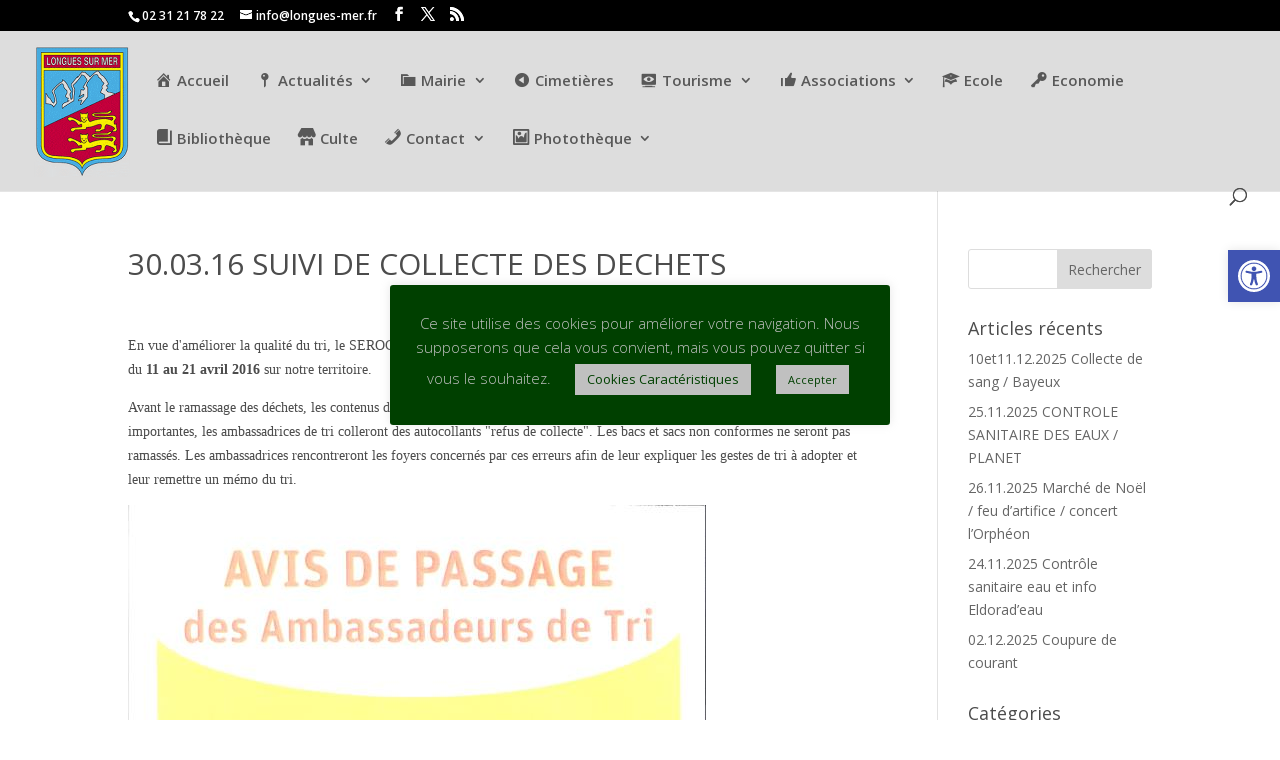

--- FILE ---
content_type: text/plain; charset=utf-8
request_url: https://api.openweathermap.org/data/2.5/weather?lang=en&q=longues-sur-mer,Calvados,FR&appid=7bab57f88cdb7a82df9ae8da6dbe0b49&callback=jQuery37105873672984412353_1764474358035&_=1764474358036
body_size: 574
content:
jQuery37105873672984412353_1764474358035({"coord":{"lon":-0.6931,"lat":49.3378},"weather":[{"id":802,"main":"Clouds","description":"scattered clouds","icon":"03n"}],"base":"stations","main":{"temp":279.21,"feels_like":274.9,"temp_min":279.21,"temp_max":279.21,"pressure":1011,"humidity":82,"sea_level":1011,"grnd_level":1008},"visibility":10000,"wind":{"speed":7.37,"deg":309,"gust":11.86},"clouds":{"all":41},"dt":1764474359,"sys":{"type":1,"id":6569,"country":"FR","sunrise":1764488144,"sunset":1764518856},"timezone":3600,"id":2997661,"name":"Longues-sur-Mer","cod":200})